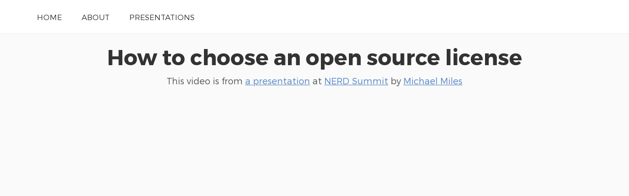

--- FILE ---
content_type: text/html; charset=UTF-8
request_url: https://talks.mike-miles.com/videos/XlW3hl
body_size: 4333
content:
<!doctype html>
<html lang="en">
<head>
    <meta charset="utf-8">
    <link rel="dns-prefetch" href="https://on.notist.cloud">
    <title>    Videos for Michael Miles
</title>
    <meta name="viewport" content="width=device-width, initial-scale=1, shrink-to-fit=no">
    <link rel="preload" as="font" crossorigin="crossorigin" type="font/woff2" href="https://on.notist.cloud/fonts/TruenoLt.woff2">
    <link rel="preload" as="font" crossorigin="crossorigin" type="font/woff2" href="https://on.notist.cloud/fonts/TruenoBd.woff2">
        <link rel="stylesheet" href="/assets/css/styles-056.css">
    <script src="/assets/js/focus-visible.js" async></script>
    <link rel="shortcut icon" href="https://on.notist.cloud/assets/favicon.ico" type="image/x-icon">
                </head>
<body>
    <div class="full-width bg-white">
    <div class="content-width site-banner ">
        <nav>
            <ul class="main-nav">
                <li><a href="/">Home</a></li>
                <li><a href="/bio">About</a></li>
                <li><a href="/presentations">Presentations</a></li>
            </ul>
        </nav>
    </div>
</div>
    <div class="full-width bg-ltgrey ">
        <div class="content-width presentation-header">

                                                                                                                                                                                                                                                                                                                                                                                                                                                                                                                                                                                                                                                                                                                                                                                                                                                                                                                                                                                                                                                                                                                                                        <h1><a href="/XlW3hl/how-to-choose-an-open-source-license">How to choose an open source license</a></h1>
                    <p class="subhead">This video is from <a href="/XlW3hl/how-to-choose-an-open-source-license">a presentation</a> at <a href="https://noti.st/events/jwQaXf/nerd-summit">NERD Summit</a> by <a href="/">Michael Miles</a></p>

                    <div class="video-presentation">
                        <div class="embed-container">
                            <iframe sandbox="allow-scripts allow-same-origin allow-presentation" allowfullscreen class="embed-item"
                                                              src="https://notist.ninja/embed/xg4tei"></iframe>
                        </div>
                    </div>
                                                                                                                                                                                                                                                                                                                                                                                                                                                                                                                                                                                

        </div>
    </div>
    

            <div class="bg-white full-width">
            <div class="content-width">
                <header>
                    <h3>More videos by Michael Miles</h3>
                </header>
                <ul class="listing-video r-grid-4">
                                                                        <li>
                                <figure>
                                    <a href="/videos/c9Ay9q">
                                                                                    <img src="https://on.notist.cloud/slides/ext/large-7fbb9c11c2ca7f5e.jpg" alt="Effective Bug Handling in Drupal Projects: Strategies for Success">
                                                                                <figcaption>
                                            Effective Bug Handling in Drupal Projects: Strategies for Success
                                            <time datetime="2025-06-06T08:00:00-04:00">
                                                - June 2025</time>
                                        </figcaption>
                                    </a>
                                </figure>
                            </li>
                                                                                                <li>
                                <figure>
                                    <a href="/videos/dp8P5E">
                                                                                    <img src="https://on.notist.cloud/slides/ext/large-ade8a6ffaf400045.jpg" alt="Effective Bug Handling in Drupal Projects: Strategies for Success">
                                                                                <figcaption>
                                            Effective Bug Handling in Drupal Projects: Strategies for Success
                                            <time datetime="2025-05-20T10:00:00-05:00">
                                                - May 2025</time>
                                        </figcaption>
                                    </a>
                                </figure>
                            </li>
                                                                                                <li>
                                <figure>
                                    <a href="/videos/29mmKc">
                                                                                    <img src="https://on.notist.cloud/slides/ext/large-ffbd15faf436a702.jpg" alt="Planning a Takeover: A Success Story in Implementing Storybook, Drupal 10, and Layout Builder">
                                                                                <figcaption>
                                            Planning a Takeover: A Success Story in Implementing Storybook, Drupal 10, and Layout Builder
                                            <time datetime="2025-03-26T15:00:00-04:00">
                                                - March 2025</time>
                                        </figcaption>
                                    </a>
                                </figure>
                            </li>
                                                                                                <li>
                                <figure>
                                    <a href="/videos/DL0p6e">
                                                                                    <img src="https://on.notist.cloud/slides/ext/large-20d45857830f7631.jpg" alt="Higher Ed Summit">
                                                                                <figcaption>
                                            Higher Ed Summit
                                            <time datetime="2025-03-24T08:00:00-04:00">
                                                - March 2025</time>
                                        </figcaption>
                                    </a>
                                </figure>
                            </li>
                                                                                                <li>
                                <figure>
                                    <a href="/videos/eTVaD1">
                                                                                    <img src="https://on.notist.cloud/slides/ext/large-2c0609eee422c926.jpg" alt="Talking Drupal #494 - AI in EDU">
                                                                                <figcaption>
                                            Talking Drupal #494 - AI in EDU
                                            <time datetime="2025-03-24T08:00:00+00:00">
                                                - March 2025</time>
                                        </figcaption>
                                    </a>
                                </figure>
                            </li>
                                                                                                <li>
                                <figure>
                                    <a href="/videos/AB26to">
                                                                                    <img src="https://on.notist.cloud/slides/ext/large-1fa7547284101bef.jpg" alt="Streamlining Development">
                                                                                <figcaption>
                                            Streamlining Development
                                            <time datetime="2024-12-19T08:00:00+00:00">
                                                - December 2024</time>
                                        </figcaption>
                                    </a>
                                </figure>
                            </li>
                                                                                                <li>
                                <figure>
                                    <a href="/videos/vc9DKz">
                                                                                    <img src="https://on.notist.cloud/slides/ext/large-9f322c81f9a33bc2.jpg" alt="Effective Bug Handling in Drupal Projects: Strategies for Success">
                                                                                <figcaption>
                                            Effective Bug Handling in Drupal Projects: Strategies for Success
                                            <time datetime="2024-11-16T10:00:00-05:00">
                                                - November 2024</time>
                                        </figcaption>
                                    </a>
                                </figure>
                            </li>
                                                                                                <li>
                                <figure>
                                    <a href="/videos/Q2fMiD">
                                                                                    <img src="https://on.notist.cloud/slides/ext/large-41db185763d89351.jpg" alt="Unlocking Higher-Ed web development team capabilities with AI">
                                                                                <figcaption>
                                            Unlocking Higher-Ed web development team capabilities with AI
                                            <time datetime="2024-09-20T09:20:00-04:00">
                                                - September 2024</time>
                                        </figcaption>
                                    </a>
                                </figure>
                            </li>
                                                                                                <li>
                                <figure>
                                    <a href="/videos/w6KDkr">
                                                                                    <img src="https://on.notist.cloud/slides/ext/large-645370519592385b.jpg" alt="Talking Drupal #455 - Top 5 uses of AI for Drupal">
                                                                                <figcaption>
                                            Talking Drupal #455 - Top 5 uses of AI for Drupal
                                            <time datetime="2024-06-17T14:00:00+00:00">
                                                - June 2024</time>
                                        </figcaption>
                                    </a>
                                </figure>
                            </li>
                                                                                                <li>
                                <figure>
                                    <a href="/videos/JmbPsS">
                                                                                    <img src="https://on.notist.cloud/slides/ext/large-794b18d9092898d5.jpg" alt="Higher Ed Summit">
                                                                                <figcaption>
                                            Higher Ed Summit
                                            <time datetime="2024-05-09T08:00:00-07:00">
                                                - May 2024</time>
                                        </figcaption>
                                    </a>
                                </figure>
                            </li>
                                                                                                <li>
                                <figure>
                                    <a href="/videos/MKcAVa">
                                                                                    <img src="https://on.notist.cloud/slides/ext/large-500ed03bf89de52a.jpg" alt="Using AI as a Development Tool">
                                                                                <figcaption>
                                            Using AI as a Development Tool
                                            <time datetime="2024-03-09T15:00:00-05:00">
                                                - March 2024</time>
                                        </figcaption>
                                    </a>
                                </figure>
                            </li>
                                                                                                <li>
                                <figure>
                                    <a href="/videos/AhcKrl">
                                                                                    <img src="https://on.notist.cloud/slides/ext/large-da4943ac733d5269.jpg" alt="Using AI as a Development Tool">
                                                                                <figcaption>
                                            Using AI as a Development Tool
                                            <time datetime="2023-11-18T11:00:00-05:00">
                                                - November 2023</time>
                                        </figcaption>
                                    </a>
                                </figure>
                            </li>
                                                                                                <li>
                                <figure>
                                    <a href="/videos/F09EcG">
                                                                                    <img src="https://on.notist.cloud/slides/ext/large-6474998bc903ebcd.jpg" alt="Low-Code methods for optimizing your Drupal Site">
                                                                                <figcaption>
                                            Low-Code methods for optimizing your Drupal Site
                                            <time datetime="2023-07-21T10:00:00-04:00">
                                                - July 2023</time>
                                        </figcaption>
                                    </a>
                                </figure>
                            </li>
                                                                                                <li>
                                <figure>
                                    <a href="/videos/nCCY49">
                                                                                    <img src="https://on.notist.cloud/slides/ext/large-633273c8cd55b249.jpg" alt="Talking Drupal #397 - Semantic Versioning">
                                                                                <figcaption>
                                            Talking Drupal #397 - Semantic Versioning
                                            <time datetime="2023-05-01T12:00:00+00:00">
                                                - May 2023</time>
                                        </figcaption>
                                    </a>
                                </figure>
                            </li>
                                                                                                <li>
                                <figure>
                                    <a href="/videos/T2hd7J">
                                                                                    <img src="https://on.notist.cloud/slides/ext/large-a4dc7681e58637f9.jpg" alt="The Best CMS (Panel Moderator)">
                                                                                <figcaption>
                                            The Best CMS (Panel Moderator)
                                            <time datetime="2023-03-17T15:15:00-04:00">
                                                - March 2023</time>
                                        </figcaption>
                                    </a>
                                </figure>
                            </li>
                                                                                                <li>
                                <figure>
                                    <a href="/videos/SvKBfM">
                                                                                    <img src="https://on.notist.cloud/slides/ext/large-7229f3e72c5a6373.jpg" alt="Delete your code">
                                                                                <figcaption>
                                            Delete your code
                                            <time datetime="2023-03-17T11:00:00-04:00">
                                                - March 2023</time>
                                        </figcaption>
                                    </a>
                                </figure>
                            </li>
                                                                                                <li>
                                <figure>
                                    <a href="/videos/KnMeGH">
                                                                                    <img src="https://on.notist.cloud/slides/ext/large-dbc6ae068b15bcf8.jpg" alt="Managing releases using Git tags and semantic versioning">
                                                                                <figcaption>
                                            Managing releases using Git tags and semantic versioning
                                            <time datetime="2022-11-19T11:00:00-05:00">
                                                - November 2022</time>
                                        </figcaption>
                                    </a>
                                </figure>
                            </li>
                                                                                                <li>
                                <figure>
                                    <a href="/videos/MV447g">
                                                                                    <img src="https://on.notist.cloud/slides/ext/large-fe90b649a65ff481.jpg" alt="Delete your code">
                                                                                <figcaption>
                                            Delete your code
                                            <time datetime="2022-10-11T08:00:00+00:00">
                                                - October 2022</time>
                                        </figcaption>
                                    </a>
                                </figure>
                            </li>
                                                                                                <li>
                                <figure>
                                    <a href="/videos/FPM18G">
                                                                                    <img src="https://on.notist.cloud/slides/ext/large-12107e1d33187b2b.jpg" alt="Managing releases using Git tags and semantic versioning">
                                                                                <figcaption>
                                            Managing releases using Git tags and semantic versioning
                                            <time datetime="2022-04-28T13:00:00-07:00">
                                                - April 2022</time>
                                        </figcaption>
                                    </a>
                                </figure>
                            </li>
                                                                                                <li>
                                <figure>
                                    <a href="/videos/MAfihq">
                                                                                    <img src="https://on.notist.cloud/slides/ext/large-112764455142363b.jpg" alt="Managing releases using Git tags and semantic versioning">
                                                                                <figcaption>
                                            Managing releases using Git tags and semantic versioning
                                            <time datetime="2022-03-11T09:00:00+00:00">
                                                - March 2022</time>
                                        </figcaption>
                                    </a>
                                </figure>
                            </li>
                                                                                                <li>
                                <figure>
                                    <a href="/videos/JRO32q">
                                                                                    <img src="https://on.notist.cloud/slides/ext/large-7930f467012e03df.jpg" alt="How To Manage Releases Using Git Tags And Semantic Versioning">
                                                                                <figcaption>
                                            How To Manage Releases Using Git Tags And Semantic Versioning
                                            <time datetime="2021-10-29T10:00:00+00:00">
                                                - October 2021</time>
                                        </figcaption>
                                    </a>
                                </figure>
                            </li>
                                                                                                <li>
                                <figure>
                                    <a href="/videos/5JCC1r">
                                                                                    <img src="https://on.notist.cloud/slides/ext/large-f8ef84731a6e48bf.jpg" alt="Preventing Developer Burnout">
                                                                                <figcaption>
                                            Preventing Developer Burnout
                                            <time datetime="2021-09-28T09:00:00+00:00">
                                                - September 2021</time>
                                        </figcaption>
                                    </a>
                                </figure>
                            </li>
                                                                                                <li>
                                <figure>
                                    <a href="/videos/SzTO9S">
                                                                                    <img src="https://on.notist.cloud/slides/ext/large-e0b50a68e67247f1.jpg" alt="How To Manage Releases Using Git Tags And Semantic Versioning">
                                                                                <figcaption>
                                            How To Manage Releases Using Git Tags And Semantic Versioning
                                            <time datetime="2021-09-22T12:15:00+00:00">
                                                - September 2021</time>
                                        </figcaption>
                                    </a>
                                </figure>
                            </li>
                                                                                                <li>
                                <figure>
                                    <a href="/videos/qfkaH3">
                                                                                    <img src="https://on.notist.cloud/slides/ext/large-40418c49bd31cd60.jpg" alt="Inclusive Design: Thinking beyond accessibility">
                                                                                <figcaption>
                                            Inclusive Design: Thinking beyond accessibility
                                            <time datetime="2021-09-21T16:00:00+00:00">
                                                - September 2021</time>
                                        </figcaption>
                                    </a>
                                </figure>
                            </li>
                                                                                                <li>
                                <figure>
                                    <a href="/videos/ziaAdq">
                                                                                    <img src="https://on.notist.cloud/slides/ext/large-46a35d25bc0e3030.jpg" alt="Making magic with Google Sheets">
                                                                                <figcaption>
                                            Making magic with Google Sheets
                                            <time datetime="2021-03-19T10:00:00+00:00">
                                                - March 2021</time>
                                        </figcaption>
                                    </a>
                                </figure>
                            </li>
                                                                                                <li>
                                <figure>
                                    <a href="/videos/NOrMlR">
                                                                                    <img src="https://on.notist.cloud/slides/ext/large-6d927228c5756423.jpg" alt="Composer 101">
                                                                                <figcaption>
                                            Composer 101
                                            <time datetime="2021-02-19T11:00:00+00:00">
                                                - February 2021</time>
                                        </figcaption>
                                    </a>
                                </figure>
                            </li>
                                                                                                <li>
                                <figure>
                                    <a href="/videos/l58Yt2">
                                                                                    <img src="https://on.notist.cloud/slides/ext/large-c6a25f5be9bbeaa0.jpg" alt="Composer 101">
                                                                                <figcaption>
                                            Composer 101
                                            <time datetime="2020-05-01T09:00:00+00:00">
                                                - May 2020</time>
                                        </figcaption>
                                    </a>
                                </figure>
                            </li>
                                                                                                <li>
                                <figure>
                                    <a href="/videos/8lPl0d">
                                                                                    <img src="https://on.notist.cloud/slides/ext/large-b853b4be22d976e7.jpg" alt="Building Professional Network Connections">
                                                                                <figcaption>
                                            Building Professional Network Connections
                                            <time datetime="2020-03-20T10:00:00+00:00">
                                                - March 2020</time>
                                        </figcaption>
                                    </a>
                                </figure>
                            </li>
                                                                                                <li>
                                <figure>
                                    <a href="/videos/WRgx8E">
                                                                                    <img src="https://on.notist.cloud/slides/ext/large-d64cabded5be5719.jpg" alt="Building Meaningful Network Connections">
                                                                                <figcaption>
                                            Building Meaningful Network Connections
                                            <time datetime="2019-11-22T15:00:00-05:00">
                                                - November 2019</time>
                                        </figcaption>
                                    </a>
                                </figure>
                            </li>
                                                                                                <li>
                                <figure>
                                    <a href="/videos/u7y9Fp">
                                                                                    <img src="https://on.notist.cloud/slides/ext/large-591048709dc977d8.jpg" alt="Building Meaningful Network Connections">
                                                                                <figcaption>
                                            Building Meaningful Network Connections
                                            <time datetime="2019-09-23T14:00:00-04:00">
                                                - September 2019</time>
                                        </figcaption>
                                    </a>
                                </figure>
                            </li>
                                                                                                <li>
                                <figure>
                                    <a href="/videos/HoFLNQ">
                                                                                    <img src="https://on.notist.cloud/slides/ext/large-35d7df9a74c37875.jpg" alt="Preventing burnout">
                                                                                <figcaption>
                                            Preventing burnout
                                            <time datetime="2019-06-28T16:30:00-04:00">
                                                - June 2019</time>
                                        </figcaption>
                                    </a>
                                </figure>
                            </li>
                                                                                                <li>
                                <figure>
                                    <a href="/videos/3Anjcc">
                                                                                    <img src="https://on.notist.cloud/slides/ext/large-ec89bc07f303b115.jpg" alt="Composer 101">
                                                                                <figcaption>
                                            Composer 101
                                            <time datetime="2019-03-21T15:00:00-05:00">
                                                - March 2019</time>
                                        </figcaption>
                                    </a>
                                </figure>
                            </li>
                                                                                                <li>
                                <figure>
                                    <a href="/videos/Qr4vkD">
                                                                                    <img src="https://on.notist.cloud/slides/ext/large-fe1e0df59eaaec79.jpg" alt="Preventing Burnout">
                                                                                <figcaption>
                                            Preventing Burnout
                                            <time datetime="2019-03-10T15:15:00-04:00">
                                                - March 2019</time>
                                        </figcaption>
                                    </a>
                                </figure>
                            </li>
                                                                                                <li>
                                <figure>
                                    <a href="/videos/oXM7ro">
                                                                                    <img src="https://on.notist.cloud/slides/ext/large-60ce39c718ca8998.jpg" alt="Composer 101">
                                                                                <figcaption>
                                            Composer 101
                                            <time datetime="2019-03-09T14:15:00-05:00">
                                                - March 2019</time>
                                        </figcaption>
                                    </a>
                                </figure>
                            </li>
                                                                                                <li>
                                <figure>
                                    <a href="/videos/xaBiEb">
                                                                                    <img src="https://on.notist.cloud/slides/ext/large-9895898f87aa689a.jpg" alt="Inclusive Design: Thinking beyond accessibility">
                                                                                <figcaption>
                                            Inclusive Design: Thinking beyond accessibility
                                            <time datetime="2018-06-28T15:00:00-04:00">
                                                - June 2018</time>
                                        </figcaption>
                                    </a>
                                </figure>
                            </li>
                                                                                                <li>
                                <figure>
                                    <a href="/videos/LGSuMC">
                                                                                    <img src="https://on.notist.cloud/slides/ext/large-042ace7824bf0a54.jpg" alt="Composer 101">
                                                                                <figcaption>
                                            Composer 101
                                            <time datetime="2018-06-28T08:00:00-04:00">
                                                - June 2018</time>
                                        </figcaption>
                                    </a>
                                </figure>
                            </li>
                                                                                                <li>
                                <figure>
                                    <a href="/videos/mOxfSZ">
                                                                                    <img src="https://on.notist.cloud/slides/ext/large-5755f4d191610f4b.jpg" alt="Inclusive Mindsets">
                                                                                <figcaption>
                                            Inclusive Mindsets
                                            <time datetime="2018-04-12T13:00:00-05:00">
                                                - April 2018</time>
                                        </figcaption>
                                    </a>
                                </figure>
                            </li>
                                                                                                <li>
                                <figure>
                                    <a href="/videos/A5EraA">
                                                                                    <img src="https://on.notist.cloud/slides/ext/large-5bb2ea90ea802cb5.jpg" alt="Composer 101">
                                                                                <figcaption>
                                            Composer 101
                                            <time datetime="2018-04-11T14:00:00-05:00">
                                                - April 2018</time>
                                        </figcaption>
                                    </a>
                                </figure>
                            </li>
                                                                                                                                            <li>
                                <figure>
                                    <a href="/videos/vRnFpM">
                                                                                    <img src="https://on.notist.cloud/slides/ext/large-6633a198d7f8a7de.jpg" alt="How to choose an open source license">
                                                                                <figcaption>
                                            How to choose an open source license
                                            <time datetime="2018-03-10T14:45:00-06:00">
                                                - March 2018</time>
                                        </figcaption>
                                    </a>
                                </figure>
                            </li>
                                                                                                <li>
                                <figure>
                                    <a href="/videos/J84Rwx">
                                                                                    <img src="https://on.notist.cloud/slides/ext/large-1f559192b917c305.jpg" alt="How to choose an open source license">
                                                                                <figcaption>
                                            How to choose an open source license
                                            <time datetime="2018-02-10T10:00:00-05:00">
                                                - February 2018</time>
                                        </figcaption>
                                    </a>
                                </figure>
                            </li>
                                                                                                <li>
                                <figure>
                                    <a href="/videos/goLe4Y">
                                                                                    <img src="https://on.notist.cloud/slides/ext/large-d31898dc557abdb8.jpg" alt="Inclusive Design: Thinking beyond accessibility">
                                                                                <figcaption>
                                            Inclusive Design: Thinking beyond accessibility
                                            <time datetime="2018-02-03T13:30:00-05:00">
                                                - February 2018</time>
                                        </figcaption>
                                    </a>
                                </figure>
                            </li>
                                                                                                <li>
                                <figure>
                                    <a href="/videos/4UcqC9">
                                                                                    <img src="https://on.notist.cloud/slides/ext/large-5df8f8f726ad7a97.jpg" alt="How to Foster Team Success">
                                                                                <figcaption>
                                            How to Foster Team Success
                                            <time datetime="2017-11-17T08:00:00-05:00">
                                                - November 2017</time>
                                        </figcaption>
                                    </a>
                                </figure>
                            </li>
                                                                                                <li>
                                <figure>
                                    <a href="/videos/SAu2Jk">
                                                                                    <img src="https://on.notist.cloud/slides/ext/large-5cca44f86ced8bbe.jpg" alt="How to choose an open source license">
                                                                                <figcaption>
                                            How to choose an open source license
                                            <time datetime="2017-09-15T08:00:00-04:00">
                                                - September 2017</time>
                                        </figcaption>
                                    </a>
                                </figure>
                            </li>
                                                                                                <li>
                                <figure>
                                    <a href="/videos/DXSQYw">
                                                                                    <img src="https://on.notist.cloud/slides/ext/large-7abb9698f7f3379b.jpg" alt="How to Foster Team Success">
                                                                                <figcaption>
                                            How to Foster Team Success
                                            <time datetime="2017-04-25T18:00:00-04:00">
                                                - April 2017</time>
                                        </figcaption>
                                    </a>
                                </figure>
                            </li>
                                                                                                <li>
                                <figure>
                                    <a href="/videos/MaI0vj">
                                                                                    <img src="https://on.notist.cloud/slides/ext/large-d6069a989d256f41.png" alt="Inclusive Design: Thinking beyond accessibility">
                                                                                <figcaption>
                                            Inclusive Design: Thinking beyond accessibility
                                            <time datetime="2017-03-18T16:00:00-04:00">
                                                - March 2017</time>
                                        </figcaption>
                                    </a>
                                </figure>
                            </li>
                                                                                                <li>
                                <figure>
                                    <a href="/videos/kGZD3K">
                                                                                    <img src="https://on.notist.cloud/slides/ext/large-e08aceac2708d9d0.jpg" alt="The Flexibility of Drupal 8">
                                                                                <figcaption>
                                            The Flexibility of Drupal 8
                                            <time datetime="2017-02-25T08:00:00+00:00">
                                                - February 2017</time>
                                        </figcaption>
                                    </a>
                                </figure>
                            </li>
                                                                                                <li>
                                <figure>
                                    <a href="/videos/7wqPAv">
                                                                                    <img src="https://on.notist.cloud/slides/ext/large-47ea6b7106774f23.jpg" alt="Ajax Callback Commands in Drupal 8">
                                                                                <figcaption>
                                            Ajax Callback Commands in Drupal 8
                                            <time datetime="2016-11-19T08:00:00+00:00">
                                                - November 2016</time>
                                        </figcaption>
                                    </a>
                                </figure>
                            </li>
                                                                                                <li>
                                <figure>
                                    <a href="/videos/Vd7bIW">
                                                                                    <img src="https://on.notist.cloud/slides/ext/large-7589231dcef4c3f1.jpg" alt="Inclusive Design: Thinking beyond accessibility">
                                                                                <figcaption>
                                            Inclusive Design: Thinking beyond accessibility
                                            <time datetime="2016-10-21T13:00:00-07:00">
                                                - October 2016</time>
                                        </figcaption>
                                    </a>
                                </figure>
                            </li>
                                                                                                <li>
                                <figure>
                                    <a href="/videos/GzfzXi">
                                                                                    <img src="https://on.notist.cloud/slides/ext/large-6b1720ca40b5a2aa.jpg" alt="The Flexibility of Drupal 8">
                                                                                <figcaption>
                                            The Flexibility of Drupal 8
                                            <time datetime="2016-07-08T10:00:00-04:00">
                                                - July 2016</time>
                                        </figcaption>
                                    </a>
                                </figure>
                            </li>
                                                                                                <li>
                                <figure>
                                    <a href="/videos/efxBfJ">
                                                                                    <img src="https://on.notist.cloud/slides/ext/large-af3bc9b8e2eaad6a.jpg" alt="Ajax Callback Commands in Drupal 8">
                                                                                <figcaption>
                                            Ajax Callback Commands in Drupal 8
                                            <time datetime="2016-05-12T15:00:00-05:00">
                                                - May 2016</time>
                                        </figcaption>
                                    </a>
                                </figure>
                            </li>
                                                                                                <li>
                                <figure>
                                    <a href="/videos/2MENmu">
                                                                                    <img src="https://on.notist.cloud/slides/ext/large-dbff32cdbf77b38b.jpg" alt="Ajax Callback Commands in Drupal 8">
                                                                                <figcaption>
                                            Ajax Callback Commands in Drupal 8
                                            <time datetime="2016-03-18T10:00:00-05:00">
                                                - March 2016</time>
                                        </figcaption>
                                    </a>
                                </figure>
                            </li>
                                                                                                <li>
                                <figure>
                                    <a href="/videos/Q2VZuV">
                                                                                    <img src="https://on.notist.cloud/slides/ext/large-6a421aca4bc7c770.jpg" alt="The Flexibility of Drupal 8">
                                                                                <figcaption>
                                            The Flexibility of Drupal 8
                                            <time datetime="2016-01-21T19:00:00-05:00">
                                                - January 2016</time>
                                        </figcaption>
                                    </a>
                                </figure>
                            </li>
                                                                                                <li>
                                <figure>
                                    <a href="/videos/nimm26">
                                                                                    <img src="https://on.notist.cloud/slides/ext/large-01720f348db66944.jpg" alt="R.E.A.D: Four steps for selecting the right modules">
                                                                                <figcaption>
                                            R.E.A.D: Four steps for selecting the right modules
                                            <time datetime="2015-10-23T15:00:00-07:00">
                                                - October 2015</time>
                                        </figcaption>
                                    </a>
                                </figure>
                            </li>
                                                                                                <li>
                                <figure>
                                    <a href="/videos/Z5LAHI">
                                                                                    <img src="https://on.notist.cloud/slides/ext/large-c2c99a1b600302e5.jpg" alt="Demystifying Drupal AJAX Callback Commands">
                                                                                <figcaption>
                                            Demystifying Drupal AJAX Callback Commands
                                            <time datetime="2015-09-12T10:00:00-04:00">
                                                - September 2015</time>
                                        </figcaption>
                                    </a>
                                </figure>
                            </li>
                                                                                                <li>
                                <figure>
                                    <a href="/videos/BP3y9h">
                                                                                    <img src="https://on.notist.cloud/slides/ext/large-6856ebc27f74c5d6.jpg" alt="The Flexibility of Drupal">
                                                                                <figcaption>
                                            The Flexibility of Drupal
                                            <time datetime="2015-09-12T08:00:00-04:00">
                                                - September 2015</time>
                                        </figcaption>
                                    </a>
                                </figure>
                            </li>
                                                                                                <li>
                                <figure>
                                    <a href="/videos/wlcMOt">
                                                                                    <img src="https://on.notist.cloud/slides/ext/large-60d63de3e96fa5a9.jpg" alt="Demystifying Drupal AJAX Callback Commands">
                                                                                <figcaption>
                                            Demystifying Drupal AJAX Callback Commands
                                            <time datetime="2015-06-17T11:00:00-04:00">
                                                - June 2015</time>
                                        </figcaption>
                                    </a>
                                </figure>
                            </li>
                                                                                                <li>
                                <figure>
                                    <a href="/videos/5oRwlg">
                                                                                    <img src="https://on.notist.cloud/slides/ext/large-d39df791008b8c30.jpg" alt="R.E.A.D: Four steps for selecting the right modules">
                                                                                <figcaption>
                                            R.E.A.D: Four steps for selecting the right modules
                                            <time datetime="2015-03-20T13:00:00-05:00">
                                                - March 2015</time>
                                        </figcaption>
                                    </a>
                                </figure>
                            </li>
                                                            </ul>
            </div>
        </div>
    
    <footer class="main-footer full-width">
    <div class="content-width r-grid-4">
        <small class="logo-strap">
            Powered by <a href="https://noti.st/" target="_blank" rel="noopener">
                <img src="https://on.notist.cloud/assets/svg/notist.svg" alt="Notist" height="16">
            </a>
        </small>
    </div>
</footer>
<script async src="https://www.googletagmanager.com/gtag/js?id=G-9S6ZQ67DTG"></script>
<script>
  window.dataLayer = window.dataLayer || [];
  function gtag(){dataLayer.push(arguments);}
  gtag('js', new Date());
    gtag('config', 'G-9S6ZQ67DTG');
  </script>




</body>
</html>

--- FILE ---
content_type: text/html; charset=UTF-8
request_url: https://notist.ninja/embed/xg4tei
body_size: 295
content:
<!doctype html>
<html lang="en">
<head>
    <meta charset="utf-8">
    <title></title>
    <meta name="viewport" content="width=device-width, initial-scale=1, shrink-to-fit=no">
    <style>
        body {
            margin: 0;
            padding: 0;
        }

        .embed-container {
            position: relative;
            overflow: hidden;
            padding-top: 56.25%;
        }

        iframe, video, audio {
            position: absolute;
            top: 0;
            left: 0;
            width: 100%;
            height: 100%;
            border: 0;
        }
    </style>
</head>
<body>
                    <div class="embed-container"><iframe src="https://www.youtube.com/embed/A0lNUfwCxbw?feature=oembed" frameborder="0" allowfullscreen=""/></div>
    </div>
</body>
</html>